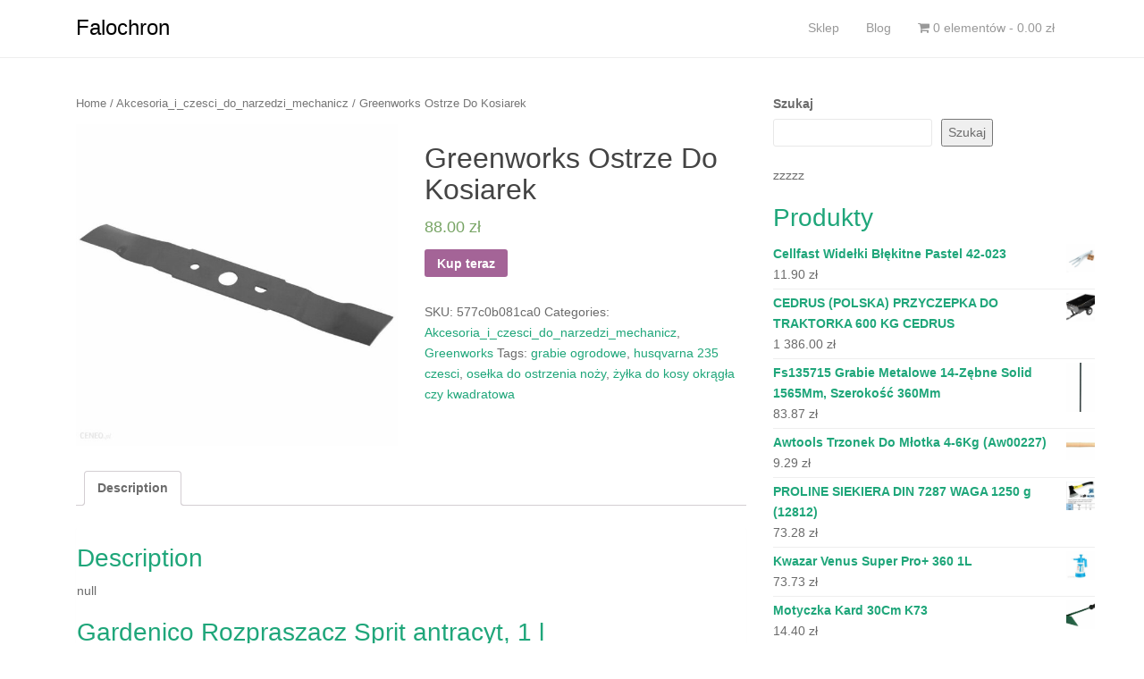

--- FILE ---
content_type: text/html; charset=UTF-8
request_url: http://falochron.org.pl/produkt/greenworks-ostrze-do-kosiarek/
body_size: 13454
content:
<!DOCTYPE html>
<html lang="pl-PL">
<head>
<meta charset="UTF-8">
<meta http-equiv="X-UA-Compatible" content="IE=edge">
<meta name="viewport" content="width=device-width, initial-scale=1">
<link rel="profile" href="http://gmpg.org/xfn/11">
<link rel="pingback" href="http://falochron.org.pl/xmlrpc.php">

<title>Greenworks Ostrze Do Kosiarek &#8211; Falochron</title>
<meta name='robots' content='max-image-preview:large' />
<link rel="alternate" type="application/rss+xml" title="Falochron &raquo; Kanał z wpisami" href="http://falochron.org.pl/feed/" />
<link rel="alternate" type="application/rss+xml" title="Falochron &raquo; Kanał z komentarzami" href="http://falochron.org.pl/comments/feed/" />
<link rel="alternate" type="application/rss+xml" title="Falochron &raquo; Greenworks Ostrze Do Kosiarek Kanał z komentarzami" href="http://falochron.org.pl/produkt/greenworks-ostrze-do-kosiarek/feed/" />
<link rel="alternate" title="oEmbed (JSON)" type="application/json+oembed" href="http://falochron.org.pl/wp-json/oembed/1.0/embed?url=http%3A%2F%2Ffalochron.org.pl%2Fprodukt%2Fgreenworks-ostrze-do-kosiarek%2F" />
<link rel="alternate" title="oEmbed (XML)" type="text/xml+oembed" href="http://falochron.org.pl/wp-json/oembed/1.0/embed?url=http%3A%2F%2Ffalochron.org.pl%2Fprodukt%2Fgreenworks-ostrze-do-kosiarek%2F&#038;format=xml" />
<style id='wp-img-auto-sizes-contain-inline-css' type='text/css'>
img:is([sizes=auto i],[sizes^="auto," i]){contain-intrinsic-size:3000px 1500px}
/*# sourceURL=wp-img-auto-sizes-contain-inline-css */
</style>
<style id='wp-emoji-styles-inline-css' type='text/css'>

	img.wp-smiley, img.emoji {
		display: inline !important;
		border: none !important;
		box-shadow: none !important;
		height: 1em !important;
		width: 1em !important;
		margin: 0 0.07em !important;
		vertical-align: -0.1em !important;
		background: none !important;
		padding: 0 !important;
	}
/*# sourceURL=wp-emoji-styles-inline-css */
</style>
<style id='wp-block-library-inline-css' type='text/css'>
:root{--wp-block-synced-color:#7a00df;--wp-block-synced-color--rgb:122,0,223;--wp-bound-block-color:var(--wp-block-synced-color);--wp-editor-canvas-background:#ddd;--wp-admin-theme-color:#007cba;--wp-admin-theme-color--rgb:0,124,186;--wp-admin-theme-color-darker-10:#006ba1;--wp-admin-theme-color-darker-10--rgb:0,107,160.5;--wp-admin-theme-color-darker-20:#005a87;--wp-admin-theme-color-darker-20--rgb:0,90,135;--wp-admin-border-width-focus:2px}@media (min-resolution:192dpi){:root{--wp-admin-border-width-focus:1.5px}}.wp-element-button{cursor:pointer}:root .has-very-light-gray-background-color{background-color:#eee}:root .has-very-dark-gray-background-color{background-color:#313131}:root .has-very-light-gray-color{color:#eee}:root .has-very-dark-gray-color{color:#313131}:root .has-vivid-green-cyan-to-vivid-cyan-blue-gradient-background{background:linear-gradient(135deg,#00d084,#0693e3)}:root .has-purple-crush-gradient-background{background:linear-gradient(135deg,#34e2e4,#4721fb 50%,#ab1dfe)}:root .has-hazy-dawn-gradient-background{background:linear-gradient(135deg,#faaca8,#dad0ec)}:root .has-subdued-olive-gradient-background{background:linear-gradient(135deg,#fafae1,#67a671)}:root .has-atomic-cream-gradient-background{background:linear-gradient(135deg,#fdd79a,#004a59)}:root .has-nightshade-gradient-background{background:linear-gradient(135deg,#330968,#31cdcf)}:root .has-midnight-gradient-background{background:linear-gradient(135deg,#020381,#2874fc)}:root{--wp--preset--font-size--normal:16px;--wp--preset--font-size--huge:42px}.has-regular-font-size{font-size:1em}.has-larger-font-size{font-size:2.625em}.has-normal-font-size{font-size:var(--wp--preset--font-size--normal)}.has-huge-font-size{font-size:var(--wp--preset--font-size--huge)}.has-text-align-center{text-align:center}.has-text-align-left{text-align:left}.has-text-align-right{text-align:right}.has-fit-text{white-space:nowrap!important}#end-resizable-editor-section{display:none}.aligncenter{clear:both}.items-justified-left{justify-content:flex-start}.items-justified-center{justify-content:center}.items-justified-right{justify-content:flex-end}.items-justified-space-between{justify-content:space-between}.screen-reader-text{border:0;clip-path:inset(50%);height:1px;margin:-1px;overflow:hidden;padding:0;position:absolute;width:1px;word-wrap:normal!important}.screen-reader-text:focus{background-color:#ddd;clip-path:none;color:#444;display:block;font-size:1em;height:auto;left:5px;line-height:normal;padding:15px 23px 14px;text-decoration:none;top:5px;width:auto;z-index:100000}html :where(.has-border-color){border-style:solid}html :where([style*=border-top-color]){border-top-style:solid}html :where([style*=border-right-color]){border-right-style:solid}html :where([style*=border-bottom-color]){border-bottom-style:solid}html :where([style*=border-left-color]){border-left-style:solid}html :where([style*=border-width]){border-style:solid}html :where([style*=border-top-width]){border-top-style:solid}html :where([style*=border-right-width]){border-right-style:solid}html :where([style*=border-bottom-width]){border-bottom-style:solid}html :where([style*=border-left-width]){border-left-style:solid}html :where(img[class*=wp-image-]){height:auto;max-width:100%}:where(figure){margin:0 0 1em}html :where(.is-position-sticky){--wp-admin--admin-bar--position-offset:var(--wp-admin--admin-bar--height,0px)}@media screen and (max-width:600px){html :where(.is-position-sticky){--wp-admin--admin-bar--position-offset:0px}}

/*# sourceURL=wp-block-library-inline-css */
</style><style id='wp-block-search-inline-css' type='text/css'>
.wp-block-search__button{margin-left:10px;word-break:normal}.wp-block-search__button.has-icon{line-height:0}.wp-block-search__button svg{height:1.25em;min-height:24px;min-width:24px;width:1.25em;fill:currentColor;vertical-align:text-bottom}:where(.wp-block-search__button){border:1px solid #ccc;padding:6px 10px}.wp-block-search__inside-wrapper{display:flex;flex:auto;flex-wrap:nowrap;max-width:100%}.wp-block-search__label{width:100%}.wp-block-search.wp-block-search__button-only .wp-block-search__button{box-sizing:border-box;display:flex;flex-shrink:0;justify-content:center;margin-left:0;max-width:100%}.wp-block-search.wp-block-search__button-only .wp-block-search__inside-wrapper{min-width:0!important;transition-property:width}.wp-block-search.wp-block-search__button-only .wp-block-search__input{flex-basis:100%;transition-duration:.3s}.wp-block-search.wp-block-search__button-only.wp-block-search__searchfield-hidden,.wp-block-search.wp-block-search__button-only.wp-block-search__searchfield-hidden .wp-block-search__inside-wrapper{overflow:hidden}.wp-block-search.wp-block-search__button-only.wp-block-search__searchfield-hidden .wp-block-search__input{border-left-width:0!important;border-right-width:0!important;flex-basis:0;flex-grow:0;margin:0;min-width:0!important;padding-left:0!important;padding-right:0!important;width:0!important}:where(.wp-block-search__input){appearance:none;border:1px solid #949494;flex-grow:1;font-family:inherit;font-size:inherit;font-style:inherit;font-weight:inherit;letter-spacing:inherit;line-height:inherit;margin-left:0;margin-right:0;min-width:3rem;padding:8px;text-decoration:unset!important;text-transform:inherit}:where(.wp-block-search__button-inside .wp-block-search__inside-wrapper){background-color:#fff;border:1px solid #949494;box-sizing:border-box;padding:4px}:where(.wp-block-search__button-inside .wp-block-search__inside-wrapper) .wp-block-search__input{border:none;border-radius:0;padding:0 4px}:where(.wp-block-search__button-inside .wp-block-search__inside-wrapper) .wp-block-search__input:focus{outline:none}:where(.wp-block-search__button-inside .wp-block-search__inside-wrapper) :where(.wp-block-search__button){padding:4px 8px}.wp-block-search.aligncenter .wp-block-search__inside-wrapper{margin:auto}.wp-block[data-align=right] .wp-block-search.wp-block-search__button-only .wp-block-search__inside-wrapper{float:right}
/*# sourceURL=http://falochron.org.pl/wp-includes/blocks/search/style.min.css */
</style>
<style id='wp-block-group-inline-css' type='text/css'>
.wp-block-group{box-sizing:border-box}:where(.wp-block-group.wp-block-group-is-layout-constrained){position:relative}
/*# sourceURL=http://falochron.org.pl/wp-includes/blocks/group/style.min.css */
</style>
<style id='wp-block-paragraph-inline-css' type='text/css'>
.is-small-text{font-size:.875em}.is-regular-text{font-size:1em}.is-large-text{font-size:2.25em}.is-larger-text{font-size:3em}.has-drop-cap:not(:focus):first-letter{float:left;font-size:8.4em;font-style:normal;font-weight:100;line-height:.68;margin:.05em .1em 0 0;text-transform:uppercase}body.rtl .has-drop-cap:not(:focus):first-letter{float:none;margin-left:.1em}p.has-drop-cap.has-background{overflow:hidden}:root :where(p.has-background){padding:1.25em 2.375em}:where(p.has-text-color:not(.has-link-color)) a{color:inherit}p.has-text-align-left[style*="writing-mode:vertical-lr"],p.has-text-align-right[style*="writing-mode:vertical-rl"]{rotate:180deg}
/*# sourceURL=http://falochron.org.pl/wp-includes/blocks/paragraph/style.min.css */
</style>
<style id='global-styles-inline-css' type='text/css'>
:root{--wp--preset--aspect-ratio--square: 1;--wp--preset--aspect-ratio--4-3: 4/3;--wp--preset--aspect-ratio--3-4: 3/4;--wp--preset--aspect-ratio--3-2: 3/2;--wp--preset--aspect-ratio--2-3: 2/3;--wp--preset--aspect-ratio--16-9: 16/9;--wp--preset--aspect-ratio--9-16: 9/16;--wp--preset--color--black: #000000;--wp--preset--color--cyan-bluish-gray: #abb8c3;--wp--preset--color--white: #ffffff;--wp--preset--color--pale-pink: #f78da7;--wp--preset--color--vivid-red: #cf2e2e;--wp--preset--color--luminous-vivid-orange: #ff6900;--wp--preset--color--luminous-vivid-amber: #fcb900;--wp--preset--color--light-green-cyan: #7bdcb5;--wp--preset--color--vivid-green-cyan: #00d084;--wp--preset--color--pale-cyan-blue: #8ed1fc;--wp--preset--color--vivid-cyan-blue: #0693e3;--wp--preset--color--vivid-purple: #9b51e0;--wp--preset--gradient--vivid-cyan-blue-to-vivid-purple: linear-gradient(135deg,rgb(6,147,227) 0%,rgb(155,81,224) 100%);--wp--preset--gradient--light-green-cyan-to-vivid-green-cyan: linear-gradient(135deg,rgb(122,220,180) 0%,rgb(0,208,130) 100%);--wp--preset--gradient--luminous-vivid-amber-to-luminous-vivid-orange: linear-gradient(135deg,rgb(252,185,0) 0%,rgb(255,105,0) 100%);--wp--preset--gradient--luminous-vivid-orange-to-vivid-red: linear-gradient(135deg,rgb(255,105,0) 0%,rgb(207,46,46) 100%);--wp--preset--gradient--very-light-gray-to-cyan-bluish-gray: linear-gradient(135deg,rgb(238,238,238) 0%,rgb(169,184,195) 100%);--wp--preset--gradient--cool-to-warm-spectrum: linear-gradient(135deg,rgb(74,234,220) 0%,rgb(151,120,209) 20%,rgb(207,42,186) 40%,rgb(238,44,130) 60%,rgb(251,105,98) 80%,rgb(254,248,76) 100%);--wp--preset--gradient--blush-light-purple: linear-gradient(135deg,rgb(255,206,236) 0%,rgb(152,150,240) 100%);--wp--preset--gradient--blush-bordeaux: linear-gradient(135deg,rgb(254,205,165) 0%,rgb(254,45,45) 50%,rgb(107,0,62) 100%);--wp--preset--gradient--luminous-dusk: linear-gradient(135deg,rgb(255,203,112) 0%,rgb(199,81,192) 50%,rgb(65,88,208) 100%);--wp--preset--gradient--pale-ocean: linear-gradient(135deg,rgb(255,245,203) 0%,rgb(182,227,212) 50%,rgb(51,167,181) 100%);--wp--preset--gradient--electric-grass: linear-gradient(135deg,rgb(202,248,128) 0%,rgb(113,206,126) 100%);--wp--preset--gradient--midnight: linear-gradient(135deg,rgb(2,3,129) 0%,rgb(40,116,252) 100%);--wp--preset--font-size--small: 13px;--wp--preset--font-size--medium: 20px;--wp--preset--font-size--large: 36px;--wp--preset--font-size--x-large: 42px;--wp--preset--spacing--20: 0.44rem;--wp--preset--spacing--30: 0.67rem;--wp--preset--spacing--40: 1rem;--wp--preset--spacing--50: 1.5rem;--wp--preset--spacing--60: 2.25rem;--wp--preset--spacing--70: 3.38rem;--wp--preset--spacing--80: 5.06rem;--wp--preset--shadow--natural: 6px 6px 9px rgba(0, 0, 0, 0.2);--wp--preset--shadow--deep: 12px 12px 50px rgba(0, 0, 0, 0.4);--wp--preset--shadow--sharp: 6px 6px 0px rgba(0, 0, 0, 0.2);--wp--preset--shadow--outlined: 6px 6px 0px -3px rgb(255, 255, 255), 6px 6px rgb(0, 0, 0);--wp--preset--shadow--crisp: 6px 6px 0px rgb(0, 0, 0);}:where(.is-layout-flex){gap: 0.5em;}:where(.is-layout-grid){gap: 0.5em;}body .is-layout-flex{display: flex;}.is-layout-flex{flex-wrap: wrap;align-items: center;}.is-layout-flex > :is(*, div){margin: 0;}body .is-layout-grid{display: grid;}.is-layout-grid > :is(*, div){margin: 0;}:where(.wp-block-columns.is-layout-flex){gap: 2em;}:where(.wp-block-columns.is-layout-grid){gap: 2em;}:where(.wp-block-post-template.is-layout-flex){gap: 1.25em;}:where(.wp-block-post-template.is-layout-grid){gap: 1.25em;}.has-black-color{color: var(--wp--preset--color--black) !important;}.has-cyan-bluish-gray-color{color: var(--wp--preset--color--cyan-bluish-gray) !important;}.has-white-color{color: var(--wp--preset--color--white) !important;}.has-pale-pink-color{color: var(--wp--preset--color--pale-pink) !important;}.has-vivid-red-color{color: var(--wp--preset--color--vivid-red) !important;}.has-luminous-vivid-orange-color{color: var(--wp--preset--color--luminous-vivid-orange) !important;}.has-luminous-vivid-amber-color{color: var(--wp--preset--color--luminous-vivid-amber) !important;}.has-light-green-cyan-color{color: var(--wp--preset--color--light-green-cyan) !important;}.has-vivid-green-cyan-color{color: var(--wp--preset--color--vivid-green-cyan) !important;}.has-pale-cyan-blue-color{color: var(--wp--preset--color--pale-cyan-blue) !important;}.has-vivid-cyan-blue-color{color: var(--wp--preset--color--vivid-cyan-blue) !important;}.has-vivid-purple-color{color: var(--wp--preset--color--vivid-purple) !important;}.has-black-background-color{background-color: var(--wp--preset--color--black) !important;}.has-cyan-bluish-gray-background-color{background-color: var(--wp--preset--color--cyan-bluish-gray) !important;}.has-white-background-color{background-color: var(--wp--preset--color--white) !important;}.has-pale-pink-background-color{background-color: var(--wp--preset--color--pale-pink) !important;}.has-vivid-red-background-color{background-color: var(--wp--preset--color--vivid-red) !important;}.has-luminous-vivid-orange-background-color{background-color: var(--wp--preset--color--luminous-vivid-orange) !important;}.has-luminous-vivid-amber-background-color{background-color: var(--wp--preset--color--luminous-vivid-amber) !important;}.has-light-green-cyan-background-color{background-color: var(--wp--preset--color--light-green-cyan) !important;}.has-vivid-green-cyan-background-color{background-color: var(--wp--preset--color--vivid-green-cyan) !important;}.has-pale-cyan-blue-background-color{background-color: var(--wp--preset--color--pale-cyan-blue) !important;}.has-vivid-cyan-blue-background-color{background-color: var(--wp--preset--color--vivid-cyan-blue) !important;}.has-vivid-purple-background-color{background-color: var(--wp--preset--color--vivid-purple) !important;}.has-black-border-color{border-color: var(--wp--preset--color--black) !important;}.has-cyan-bluish-gray-border-color{border-color: var(--wp--preset--color--cyan-bluish-gray) !important;}.has-white-border-color{border-color: var(--wp--preset--color--white) !important;}.has-pale-pink-border-color{border-color: var(--wp--preset--color--pale-pink) !important;}.has-vivid-red-border-color{border-color: var(--wp--preset--color--vivid-red) !important;}.has-luminous-vivid-orange-border-color{border-color: var(--wp--preset--color--luminous-vivid-orange) !important;}.has-luminous-vivid-amber-border-color{border-color: var(--wp--preset--color--luminous-vivid-amber) !important;}.has-light-green-cyan-border-color{border-color: var(--wp--preset--color--light-green-cyan) !important;}.has-vivid-green-cyan-border-color{border-color: var(--wp--preset--color--vivid-green-cyan) !important;}.has-pale-cyan-blue-border-color{border-color: var(--wp--preset--color--pale-cyan-blue) !important;}.has-vivid-cyan-blue-border-color{border-color: var(--wp--preset--color--vivid-cyan-blue) !important;}.has-vivid-purple-border-color{border-color: var(--wp--preset--color--vivid-purple) !important;}.has-vivid-cyan-blue-to-vivid-purple-gradient-background{background: var(--wp--preset--gradient--vivid-cyan-blue-to-vivid-purple) !important;}.has-light-green-cyan-to-vivid-green-cyan-gradient-background{background: var(--wp--preset--gradient--light-green-cyan-to-vivid-green-cyan) !important;}.has-luminous-vivid-amber-to-luminous-vivid-orange-gradient-background{background: var(--wp--preset--gradient--luminous-vivid-amber-to-luminous-vivid-orange) !important;}.has-luminous-vivid-orange-to-vivid-red-gradient-background{background: var(--wp--preset--gradient--luminous-vivid-orange-to-vivid-red) !important;}.has-very-light-gray-to-cyan-bluish-gray-gradient-background{background: var(--wp--preset--gradient--very-light-gray-to-cyan-bluish-gray) !important;}.has-cool-to-warm-spectrum-gradient-background{background: var(--wp--preset--gradient--cool-to-warm-spectrum) !important;}.has-blush-light-purple-gradient-background{background: var(--wp--preset--gradient--blush-light-purple) !important;}.has-blush-bordeaux-gradient-background{background: var(--wp--preset--gradient--blush-bordeaux) !important;}.has-luminous-dusk-gradient-background{background: var(--wp--preset--gradient--luminous-dusk) !important;}.has-pale-ocean-gradient-background{background: var(--wp--preset--gradient--pale-ocean) !important;}.has-electric-grass-gradient-background{background: var(--wp--preset--gradient--electric-grass) !important;}.has-midnight-gradient-background{background: var(--wp--preset--gradient--midnight) !important;}.has-small-font-size{font-size: var(--wp--preset--font-size--small) !important;}.has-medium-font-size{font-size: var(--wp--preset--font-size--medium) !important;}.has-large-font-size{font-size: var(--wp--preset--font-size--large) !important;}.has-x-large-font-size{font-size: var(--wp--preset--font-size--x-large) !important;}
/*# sourceURL=global-styles-inline-css */
</style>

<style id='classic-theme-styles-inline-css' type='text/css'>
/*! This file is auto-generated */
.wp-block-button__link{color:#fff;background-color:#32373c;border-radius:9999px;box-shadow:none;text-decoration:none;padding:calc(.667em + 2px) calc(1.333em + 2px);font-size:1.125em}.wp-block-file__button{background:#32373c;color:#fff;text-decoration:none}
/*# sourceURL=/wp-includes/css/classic-themes.min.css */
</style>
<link rel='stylesheet' id='woocommerce-layout-css' href='http://falochron.org.pl/wp-content/plugins/woocommerce/assets/css/woocommerce-layout.css?ver=5.9.1' type='text/css' media='all' />
<link rel='stylesheet' id='woocommerce-smallscreen-css' href='http://falochron.org.pl/wp-content/plugins/woocommerce/assets/css/woocommerce-smallscreen.css?ver=5.9.1' type='text/css' media='only screen and (max-width: 768px)' />
<link rel='stylesheet' id='woocommerce-general-css' href='http://falochron.org.pl/wp-content/plugins/woocommerce/assets/css/woocommerce.css?ver=5.9.1' type='text/css' media='all' />
<style id='woocommerce-inline-inline-css' type='text/css'>
.woocommerce form .form-row .required { visibility: visible; }
/*# sourceURL=woocommerce-inline-inline-css */
</style>
<link rel='stylesheet' id='dazzling-bootstrap-css' href='http://falochron.org.pl/wp-content/themes/dazzling/inc/css/bootstrap.min.css?ver=6.9' type='text/css' media='all' />
<link rel='stylesheet' id='dazzling-icons-css' href='http://falochron.org.pl/wp-content/themes/dazzling/inc/css/font-awesome.min.css?ver=6.9' type='text/css' media='all' />
<link rel='stylesheet' id='dazzling-style-css' href='http://falochron.org.pl/wp-content/themes/dazzling/style.css?ver=6.9' type='text/css' media='all' />
<script type="text/javascript" src="http://falochron.org.pl/wp-includes/js/jquery/jquery.min.js?ver=3.7.1" id="jquery-core-js"></script>
<script type="text/javascript" src="http://falochron.org.pl/wp-includes/js/jquery/jquery-migrate.min.js?ver=3.4.1" id="jquery-migrate-js"></script>
<script type="text/javascript" src="http://falochron.org.pl/wp-content/themes/dazzling/inc/js/bootstrap.min.js?ver=6.9" id="dazzling-bootstrapjs-js"></script>
<link rel="https://api.w.org/" href="http://falochron.org.pl/wp-json/" /><link rel="alternate" title="JSON" type="application/json" href="http://falochron.org.pl/wp-json/wp/v2/product/1060" /><link rel="EditURI" type="application/rsd+xml" title="RSD" href="http://falochron.org.pl/xmlrpc.php?rsd" />
<meta name="generator" content="WordPress 6.9" />
<meta name="generator" content="WooCommerce 5.9.1" />
<link rel="canonical" href="http://falochron.org.pl/produkt/greenworks-ostrze-do-kosiarek/" />
<link rel='shortlink' href='http://falochron.org.pl/?p=1060' />
<style type="text/css">.entry-content {font-family: Helvetica Neue,Helvetica,Arial,sans-serif; font-size:14px; font-weight: normal; color:#6B6B6B;}</style>	<noscript><style>.woocommerce-product-gallery{ opacity: 1 !important; }</style></noscript>
		<style type="text/css">
			.navbar > .container .navbar-brand {
			color: #000000;
		}
		</style>
	<!--[if lt IE 9]>
<script src="http://falochron.org.pl/wp-content/themes/dazzling/inc/js/html5shiv.min.js"></script>
<script src="http://falochron.org.pl/wp-content/themes/dazzling/inc/js/respond.min.js"></script>
<![endif]-->
		<style type="text/css" id="wp-custom-css">
			.woocommerce ul.products li.product a img {
    height: 230px;
    object-fit: contain;
}

.woocommerce ul.products li.product .woocommerce-loop-product__title {
    height: 90px;
    overflow: hidden;
}		</style>
		
</head>

<body class="wp-singular product-template-default single single-product postid-1060 wp-theme-dazzling theme-dazzling woocommerce woocommerce-page woocommerce-no-js">
<div id="page" class="hfeed site">

	<nav class="navbar navbar-default" role="navigation">
		<div class="container">
			<div class="navbar-header">
			  <button type="button" class="navbar-toggle" data-toggle="collapse" data-target="#navbar">
			    <span class="sr-only">Toggle navigation</span>
			    <span class="icon-bar"></span>
			    <span class="icon-bar"></span>
			    <span class="icon-bar"></span>
			  </button>

				<div id="logo">

					<span class="site-title">
						
						
							<a class="navbar-brand" href="http://falochron.org.pl/" title="Falochron" rel="home">Falochron</a>

						
					</span><!-- end of .site-name -->

				</div><!-- end of #logo -->

				
					
										
			</div>
				<div id="navbar" class="collapse navbar-collapse navbar-ex1-collapse"><ul id="menu-glowne" class="nav navbar-nav"><li id="menu-item-259" class="menu-item menu-item-type-post_type menu-item-object-page menu-item-home current_page_parent menu-item-259"><a title="Sklep" href="http://falochron.org.pl/">Sklep</a></li>
<li id="menu-item-260" class="menu-item menu-item-type-post_type menu-item-object-page menu-item-260"><a title="Blog" href="http://falochron.org.pl/blog/">Blog</a></li>
<li class="menu-item"><a class="woo-menu-cart" href="http://falochron.org.pl/" title="Rozpocznij zakupy"><i class="fa fa-shopping-cart"></i> 0 elementów - <span class="woocommerce-Price-amount amount"><bdi>0.00&nbsp;<span class="woocommerce-Price-currencySymbol">&#122;&#322;</span></bdi></span></a></li></ul></div>		</div>
	</nav><!-- .site-navigation -->

        <div class="top-section">
				        </div>
        <div id="content" class="site-content container">

            <div class="container main-content-area">                <div class="row ">

	<div id="primary" class="content-area col-sm-12 col-md-8 "><main id="main" class="site-main" role="main"><nav class="woocommerce-breadcrumb"><a href="http://falochron.org.pl">Home</a>&nbsp;&#47;&nbsp;<a href="http://falochron.org.pl/kategoria-produktu/akcesoria_i_czesci_do_narzedzi_mechanicz/">Akcesoria_i_czesci_do_narzedzi_mechanicz</a>&nbsp;&#47;&nbsp;Greenworks Ostrze Do Kosiarek</nav>
					
			<div class="woocommerce-notices-wrapper"></div><div id="product-1060" class="product type-product post-1060 status-publish first instock product_cat-akcesoria_i_czesci_do_narzedzi_mechanicz product_cat-greenworks product_tag-grabie-ogrodowe product_tag-husqvarna-235-czesci product_tag-oselka-do-ostrzenia-nozy product_tag-zylka-do-kosy-okragla-czy-kwadratowa has-post-thumbnail product-type-external">

	<div class="woocommerce-product-gallery woocommerce-product-gallery--with-images woocommerce-product-gallery--columns-4 images" data-columns="4" style="opacity: 0; transition: opacity .25s ease-in-out;">
	<figure class="woocommerce-product-gallery__wrapper">
		<div data-thumb="http://falochron.org.pl/wp-content/uploads/2021/11/i-greenworks-ostrze-do-kosiarek-100x100.jpg" data-thumb-alt="" class="woocommerce-product-gallery__image"><a href="http://falochron.org.pl/wp-content/uploads/2021/11/i-greenworks-ostrze-do-kosiarek.jpg"><img width="600" height="600" src="http://falochron.org.pl/wp-content/uploads/2021/11/i-greenworks-ostrze-do-kosiarek-600x600.jpg" class="wp-post-image" alt="" title="i-greenworks-ostrze-do-kosiarek" data-caption="" data-src="http://falochron.org.pl/wp-content/uploads/2021/11/i-greenworks-ostrze-do-kosiarek.jpg" data-large_image="http://falochron.org.pl/wp-content/uploads/2021/11/i-greenworks-ostrze-do-kosiarek.jpg" data-large_image_width="1024" data-large_image_height="1024" decoding="async" fetchpriority="high" srcset="http://falochron.org.pl/wp-content/uploads/2021/11/i-greenworks-ostrze-do-kosiarek-600x600.jpg 600w, http://falochron.org.pl/wp-content/uploads/2021/11/i-greenworks-ostrze-do-kosiarek-300x300.jpg 300w, http://falochron.org.pl/wp-content/uploads/2021/11/i-greenworks-ostrze-do-kosiarek.jpg 1024w, http://falochron.org.pl/wp-content/uploads/2021/11/i-greenworks-ostrze-do-kosiarek-150x150.jpg 150w, http://falochron.org.pl/wp-content/uploads/2021/11/i-greenworks-ostrze-do-kosiarek-768x768.jpg 768w, http://falochron.org.pl/wp-content/uploads/2021/11/i-greenworks-ostrze-do-kosiarek-60x60.jpg 60w, http://falochron.org.pl/wp-content/uploads/2021/11/i-greenworks-ostrze-do-kosiarek-100x100.jpg 100w" sizes="(max-width: 600px) 100vw, 600px" /></a></div>	</figure>
</div>

	<div class="summary entry-summary">
		<h1 class="product_title entry-title">Greenworks Ostrze Do Kosiarek</h1><p class="price"><span class="woocommerce-Price-amount amount"><bdi>88.00&nbsp;<span class="woocommerce-Price-currencySymbol">&#122;&#322;</span></bdi></span></p>

<form class="cart" action="http://falochron.org.pl/522" method="get">
	
	<button type="submit" class="single_add_to_cart_button button alt">Kup teraz</button>

	
	</form>

<div class="product_meta">

	
	
		<span class="sku_wrapper">SKU: <span class="sku">577c0b081ca0</span></span>

	
	<span class="posted_in">Categories: <a href="http://falochron.org.pl/kategoria-produktu/akcesoria_i_czesci_do_narzedzi_mechanicz/" rel="tag">Akcesoria_i_czesci_do_narzedzi_mechanicz</a>, <a href="http://falochron.org.pl/kategoria-produktu/greenworks/" rel="tag">Greenworks</a></span>
	<span class="tagged_as">Tags: <a href="http://falochron.org.pl/tag-produktu/grabie-ogrodowe/" rel="tag">grabie ogrodowe</a>, <a href="http://falochron.org.pl/tag-produktu/husqvarna-235-czesci/" rel="tag">husqvarna 235 czesci</a>, <a href="http://falochron.org.pl/tag-produktu/oselka-do-ostrzenia-nozy/" rel="tag">osełka do ostrzenia noży</a>, <a href="http://falochron.org.pl/tag-produktu/zylka-do-kosy-okragla-czy-kwadratowa/" rel="tag">żyłka do kosy okrągła czy kwadratowa</a></span>
	
</div>
	</div>

	
	<div class="woocommerce-tabs wc-tabs-wrapper">
		<ul class="tabs wc-tabs" role="tablist">
							<li class="description_tab" id="tab-title-description" role="tab" aria-controls="tab-description">
					<a href="#tab-description">
						Description					</a>
				</li>
					</ul>
					<div class="woocommerce-Tabs-panel woocommerce-Tabs-panel--description panel entry-content wc-tab" id="tab-description" role="tabpanel" aria-labelledby="tab-title-description">
				
	<h2>Description</h2>

<p>null</p>
<h2>Gardenico Rozpraszacz Sprit antracyt, 1 l</h2>
<p>dąb panele, farby na zewnątrz, blachy na dachy, lustra prostokątne, clematis odmiany wielkokwiatowe, włącznik do lampki, panele podłogowe kraków, podłogi gresowe, panele podłogowe, jak zabić szczura, zraszacz bijakowy, zlew dwukomorowy czarny, drzwiczki do mebli, ostrza trapezowe, kątownik, sklepy budowlane wrocław, listwy wykończeniowe do blatu kuchennego, rura 500mm, daszek szklany nad drzwi, grzejnik łazienkowy, klodka</p>
<p>yyyyy</p>
			</div>
		
			</div>


	<section class="related products">

					<h2>Related products</h2>
				
		<ul class="products columns-4">

			
					<li class="product type-product post-119 status-publish first instock product_cat-akcesoria_i_czesci_do_narzedzi_mechanicz product_cat-hecht product_tag-fendt-211 product_tag-husqvarna-357 product_tag-partner-colibri-ii-s-czesci product_tag-zabawki-siku-1-32 has-post-thumbnail product-type-external">
	<a href="http://falochron.org.pl/produkt/hecht-plug-dwustronny-do-7100-007125-7125/" class="woocommerce-LoopProduct-link woocommerce-loop-product__link"><img width="300" height="300" src="http://falochron.org.pl/wp-content/uploads/2021/11/i-hecht-plug-dwustronny-do-7100-007125-7125-300x300.jpg" class="attachment-woocommerce_thumbnail size-woocommerce_thumbnail" alt="" decoding="async" srcset="http://falochron.org.pl/wp-content/uploads/2021/11/i-hecht-plug-dwustronny-do-7100-007125-7125-300x300.jpg 300w, http://falochron.org.pl/wp-content/uploads/2021/11/i-hecht-plug-dwustronny-do-7100-007125-7125-100x100.jpg 100w, http://falochron.org.pl/wp-content/uploads/2021/11/i-hecht-plug-dwustronny-do-7100-007125-7125-600x600.jpg 600w, http://falochron.org.pl/wp-content/uploads/2021/11/i-hecht-plug-dwustronny-do-7100-007125-7125-150x150.jpg 150w, http://falochron.org.pl/wp-content/uploads/2021/11/i-hecht-plug-dwustronny-do-7100-007125-7125-768x768.jpg 768w, http://falochron.org.pl/wp-content/uploads/2021/11/i-hecht-plug-dwustronny-do-7100-007125-7125-60x60.jpg 60w, http://falochron.org.pl/wp-content/uploads/2021/11/i-hecht-plug-dwustronny-do-7100-007125-7125.jpg 1000w" sizes="(max-width: 300px) 100vw, 300px" /><h2 class="woocommerce-loop-product__title">Hecht Pług Dwustronny Do 7100 007125 (7125)</h2>
	<span class="price"><span class="woocommerce-Price-amount amount"><bdi>549.00&nbsp;<span class="woocommerce-Price-currencySymbol">&#122;&#322;</span></bdi></span></span>
</a><a href="http://falochron.org.pl/53" data-quantity="1" class="btn btn-default product_type_external" data-product_id="119" data-product_sku="fb2140fea809" aria-label="Kup teraz" rel="nofollow">Kup teraz</a></li>

			
					<li class="product type-product post-233 status-publish instock product_cat-akcesoria_i_czesci_do_narzedzi_mechanicz product_cat-mtd product_tag-drabina-drewniana-cena product_tag-noz-do-kosiarki-briggsstratton-45-cm product_tag-ostrze-do-kosiarki product_tag-rekawiczki-gdzie-kupic product_tag-valtra-traktor has-post-thumbnail product-type-external">
	<a href="http://falochron.org.pl/produkt/mtd-poland-przyczepa-190-653a000-mtd/" class="woocommerce-LoopProduct-link woocommerce-loop-product__link"><img width="300" height="300" src="http://falochron.org.pl/wp-content/uploads/2021/11/i-mtd-poland-przyczepa-190-653a000-mtd-300x300.jpg" class="attachment-woocommerce_thumbnail size-woocommerce_thumbnail" alt="" decoding="async" srcset="http://falochron.org.pl/wp-content/uploads/2021/11/i-mtd-poland-przyczepa-190-653a000-mtd-300x300.jpg 300w, http://falochron.org.pl/wp-content/uploads/2021/11/i-mtd-poland-przyczepa-190-653a000-mtd-100x100.jpg 100w, http://falochron.org.pl/wp-content/uploads/2021/11/i-mtd-poland-przyczepa-190-653a000-mtd-150x150.jpg 150w, http://falochron.org.pl/wp-content/uploads/2021/11/i-mtd-poland-przyczepa-190-653a000-mtd-60x60.jpg 60w, http://falochron.org.pl/wp-content/uploads/2021/11/i-mtd-poland-przyczepa-190-653a000-mtd.jpg 360w" sizes="(max-width: 300px) 100vw, 300px" /><h2 class="woocommerce-loop-product__title">Mtd Poland Przyczepa 190-653A000 Mtd</h2>
	<span class="price"><span class="woocommerce-Price-amount amount"><bdi>1 439.00&nbsp;<span class="woocommerce-Price-currencySymbol">&#122;&#322;</span></bdi></span></span>
</a><a href="http://falochron.org.pl/110" data-quantity="1" class="btn btn-default product_type_external" data-product_id="233" data-product_sku="befde3bc7eb6" aria-label="Kup teraz" rel="nofollow">Kup teraz</a></li>

			
					<li class="product type-product post-33 status-publish instock product_cat-akcesoria_i_czesci_do_narzedzi_mechanicz product_cat-stihl product_tag-drabina-drewniana-przystawna product_tag-flymo product_tag-husqvarna-359 product_tag-kirowiec-k700 product_tag-wiatrowka-meska has-post-thumbnail product-type-external">
	<a href="http://falochron.org.pl/produkt/anza-pedzel-precyzyjny-platinum-20-mm/" class="woocommerce-LoopProduct-link woocommerce-loop-product__link"><img width="300" height="300" src="http://falochron.org.pl/wp-content/uploads/2021/11/i-anza-pedzel-precyzyjny-platinum-20-mm-300x300.jpg" class="attachment-woocommerce_thumbnail size-woocommerce_thumbnail" alt="" decoding="async" loading="lazy" srcset="http://falochron.org.pl/wp-content/uploads/2021/11/i-anza-pedzel-precyzyjny-platinum-20-mm-300x300.jpg 300w, http://falochron.org.pl/wp-content/uploads/2021/11/i-anza-pedzel-precyzyjny-platinum-20-mm-100x100.jpg 100w, http://falochron.org.pl/wp-content/uploads/2021/11/i-anza-pedzel-precyzyjny-platinum-20-mm-150x150.jpg 150w, http://falochron.org.pl/wp-content/uploads/2021/11/i-anza-pedzel-precyzyjny-platinum-20-mm-60x60.jpg 60w" sizes="auto, (max-width: 300px) 100vw, 300px" /><h2 class="woocommerce-loop-product__title">ANZA PĘDZEL PRECYZYJNY PLATINUM 20 mm</h2>
	<span class="price"><span class="woocommerce-Price-amount amount"><bdi>31.00&nbsp;<span class="woocommerce-Price-currencySymbol">&#122;&#322;</span></bdi></span></span>
</a><a href="http://falochron.org.pl/10" data-quantity="1" class="btn btn-default product_type_external" data-product_id="33" data-product_sku="217548afe58e" aria-label="Kup teraz" rel="nofollow">Kup teraz</a></li>

			
					<li class="product type-product post-215 status-publish last instock product_cat-akcesoria_i_czesci_do_narzedzi_mechanicz product_cat-nevada product_tag-grabie-do-trawy product_tag-przekladnie-katowe product_tag-sekator-ogrodnika product_tag-traktory-valtra product_tag-zaczep-do-przyczepy has-post-thumbnail product-type-external">
	<a href="http://falochron.org.pl/produkt/nevada-filtr-oleju-briggs-stratton-seria-800e-850e/" class="woocommerce-LoopProduct-link woocommerce-loop-product__link"><img width="300" height="300" src="http://falochron.org.pl/wp-content/uploads/2021/11/i-nevada-filtr-oleju-briggs-stratton-seria-800e-850e-300x300.jpg" class="attachment-woocommerce_thumbnail size-woocommerce_thumbnail" alt="" decoding="async" loading="lazy" srcset="http://falochron.org.pl/wp-content/uploads/2021/11/i-nevada-filtr-oleju-briggs-stratton-seria-800e-850e-300x300.jpg 300w, http://falochron.org.pl/wp-content/uploads/2021/11/i-nevada-filtr-oleju-briggs-stratton-seria-800e-850e-100x100.jpg 100w, http://falochron.org.pl/wp-content/uploads/2021/11/i-nevada-filtr-oleju-briggs-stratton-seria-800e-850e-600x600.jpg 600w, http://falochron.org.pl/wp-content/uploads/2021/11/i-nevada-filtr-oleju-briggs-stratton-seria-800e-850e-150x150.jpg 150w, http://falochron.org.pl/wp-content/uploads/2021/11/i-nevada-filtr-oleju-briggs-stratton-seria-800e-850e-768x768.jpg 768w, http://falochron.org.pl/wp-content/uploads/2021/11/i-nevada-filtr-oleju-briggs-stratton-seria-800e-850e-60x60.jpg 60w, http://falochron.org.pl/wp-content/uploads/2021/11/i-nevada-filtr-oleju-briggs-stratton-seria-800e-850e.jpg 800w" sizes="auto, (max-width: 300px) 100vw, 300px" /><h2 class="woocommerce-loop-product__title">NEVADA FILTR OLEJU BRIGGS &amp; STRATTON SERIA 800E/ 850E</h2>
	<span class="price"><span class="woocommerce-Price-amount amount"><bdi>24.60&nbsp;<span class="woocommerce-Price-currencySymbol">&#122;&#322;</span></bdi></span></span>
</a><a href="http://falochron.org.pl/101" data-quantity="1" class="btn btn-default product_type_external" data-product_id="215" data-product_sku="3b4b51a12a2b" aria-label="Kup teraz" rel="nofollow">Kup teraz</a></li>

			
		</ul>

	</section>
	</div>


		
	</main></div>
		<div id="secondary" class="widget-area col-sm-12 col-md-4" role="complementary">
				<aside id="block-2" class="widget widget_block widget_search"><form role="search" method="get" action="http://falochron.org.pl/" class="wp-block-search__button-outside wp-block-search__text-button wp-block-search"    ><label class="wp-block-search__label" for="wp-block-search__input-1" >Szukaj</label><div class="wp-block-search__inside-wrapper" ><input class="wp-block-search__input" id="wp-block-search__input-1" placeholder="" value="" type="search" name="s" required /><button aria-label="Szukaj" class="wp-block-search__button wp-element-button" type="submit" >Szukaj</button></div></form></aside><aside id="block-3" class="widget widget_block">
<div class="wp-block-group"><div class="wp-block-group__inner-container is-layout-flow wp-block-group-is-layout-flow">
<p>zzzzz</p>
</div></div>
</aside><aside id="block-4" class="widget widget_block">
<div class="wp-block-group"><div class="wp-block-group__inner-container is-layout-flow wp-block-group-is-layout-flow"><div class="widget woocommerce widget_products"><h2 class="widgettitle">Produkty</h2><ul class="product_list_widget"><li>
	
	<a href="http://falochron.org.pl/produkt/cellfast-widelki-blekitne-pastel-42-023/">
		<img loading="lazy" decoding="async" width="300" height="300" src="http://falochron.org.pl/wp-content/uploads/2021/11/i-cellfast-widelki-blekitne-pastel-42-023-300x300.jpg" class="attachment-woocommerce_thumbnail size-woocommerce_thumbnail" alt="" srcset="http://falochron.org.pl/wp-content/uploads/2021/11/i-cellfast-widelki-blekitne-pastel-42-023-300x300.jpg 300w, http://falochron.org.pl/wp-content/uploads/2021/11/i-cellfast-widelki-blekitne-pastel-42-023-1024x1024.jpg 1024w, http://falochron.org.pl/wp-content/uploads/2021/11/i-cellfast-widelki-blekitne-pastel-42-023-150x150.jpg 150w, http://falochron.org.pl/wp-content/uploads/2021/11/i-cellfast-widelki-blekitne-pastel-42-023-768x768.jpg 768w, http://falochron.org.pl/wp-content/uploads/2021/11/i-cellfast-widelki-blekitne-pastel-42-023-60x60.jpg 60w, http://falochron.org.pl/wp-content/uploads/2021/11/i-cellfast-widelki-blekitne-pastel-42-023-600x600.jpg 600w, http://falochron.org.pl/wp-content/uploads/2021/11/i-cellfast-widelki-blekitne-pastel-42-023-100x100.jpg 100w, http://falochron.org.pl/wp-content/uploads/2021/11/i-cellfast-widelki-blekitne-pastel-42-023.jpg 1500w" sizes="auto, (max-width: 300px) 100vw, 300px" />		<span class="product-title">Cellfast Widełki Błękitne Pastel 42-023</span>
	</a>

				
	<span class="woocommerce-Price-amount amount"><bdi>11.90&nbsp;<span class="woocommerce-Price-currencySymbol">&#122;&#322;</span></bdi></span>
	</li>
<li>
	
	<a href="http://falochron.org.pl/produkt/cedrus-polska-przyczepka-do-traktorka-600-kg-cedrus/">
		<img loading="lazy" decoding="async" width="300" height="300" src="http://falochron.org.pl/wp-content/uploads/2021/11/i-cedrus-polska-przyczepka-do-traktorka-600-kg-cedrus-300x300.jpg" class="attachment-woocommerce_thumbnail size-woocommerce_thumbnail" alt="" srcset="http://falochron.org.pl/wp-content/uploads/2021/11/i-cedrus-polska-przyczepka-do-traktorka-600-kg-cedrus-300x300.jpg 300w, http://falochron.org.pl/wp-content/uploads/2021/11/i-cedrus-polska-przyczepka-do-traktorka-600-kg-cedrus-150x150.jpg 150w, http://falochron.org.pl/wp-content/uploads/2021/11/i-cedrus-polska-przyczepka-do-traktorka-600-kg-cedrus-60x60.jpg 60w, http://falochron.org.pl/wp-content/uploads/2021/11/i-cedrus-polska-przyczepka-do-traktorka-600-kg-cedrus-100x100.jpg 100w" sizes="auto, (max-width: 300px) 100vw, 300px" />		<span class="product-title">CEDRUS (POLSKA) PRZYCZEPKA DO TRAKTORKA 600 KG CEDRUS</span>
	</a>

				
	<span class="woocommerce-Price-amount amount"><bdi>1 386.00&nbsp;<span class="woocommerce-Price-currencySymbol">&#122;&#322;</span></bdi></span>
	</li>
<li>
	
	<a href="http://falochron.org.pl/produkt/fs135715-grabie-metalowe-14-zebne-solid-1565mm-szerokosc-360mm/">
		<img loading="lazy" decoding="async" width="174" height="300" src="http://falochron.org.pl/wp-content/uploads/2021/11/i-fs135715-grabie-metalowe-14-zebne-solid-1565mm-szerokosc-360mm-174x300.jpg" class="attachment-woocommerce_thumbnail size-woocommerce_thumbnail" alt="" />		<span class="product-title">Fs135715 Grabie Metalowe 14-Zębne Solid 1565Mm, Szerokość 360Mm</span>
	</a>

				
	<span class="woocommerce-Price-amount amount"><bdi>83.87&nbsp;<span class="woocommerce-Price-currencySymbol">&#122;&#322;</span></bdi></span>
	</li>
<li>
	
	<a href="http://falochron.org.pl/produkt/awtools-trzonek-do-mlotka-4-6kg-aw00227/">
		<img loading="lazy" decoding="async" width="300" height="291" src="http://falochron.org.pl/wp-content/uploads/2021/11/i-awtools-trzonek-do-mlotka-4-6kg-aw00227-300x291.jpg" class="attachment-woocommerce_thumbnail size-woocommerce_thumbnail" alt="" />		<span class="product-title">Awtools Trzonek Do Młotka 4-6Kg (Aw00227)</span>
	</a>

				
	<span class="woocommerce-Price-amount amount"><bdi>9.29&nbsp;<span class="woocommerce-Price-currencySymbol">&#122;&#322;</span></bdi></span>
	</li>
<li>
	
	<a href="http://falochron.org.pl/produkt/proline-siekiera-din-7287-waga-1250-g-12812/">
		<img loading="lazy" decoding="async" width="300" height="300" src="http://falochron.org.pl/wp-content/uploads/2021/11/i-proline-siekiera-din-7287-waga-1250-g-12812-300x300.jpg" class="attachment-woocommerce_thumbnail size-woocommerce_thumbnail" alt="" srcset="http://falochron.org.pl/wp-content/uploads/2021/11/i-proline-siekiera-din-7287-waga-1250-g-12812-300x300.jpg 300w, http://falochron.org.pl/wp-content/uploads/2021/11/i-proline-siekiera-din-7287-waga-1250-g-12812-150x150.jpg 150w, http://falochron.org.pl/wp-content/uploads/2021/11/i-proline-siekiera-din-7287-waga-1250-g-12812-60x60.jpg 60w, http://falochron.org.pl/wp-content/uploads/2021/11/i-proline-siekiera-din-7287-waga-1250-g-12812-100x100.jpg 100w" sizes="auto, (max-width: 300px) 100vw, 300px" />		<span class="product-title">PROLINE SIEKIERA DIN 7287 WAGA 1250 g (12812)</span>
	</a>

				
	<span class="woocommerce-Price-amount amount"><bdi>73.28&nbsp;<span class="woocommerce-Price-currencySymbol">&#122;&#322;</span></bdi></span>
	</li>
<li>
	
	<a href="http://falochron.org.pl/produkt/kwazar-venus-super-pro-360-1l/">
		<img loading="lazy" decoding="async" width="300" height="300" src="http://falochron.org.pl/wp-content/uploads/2021/11/i-kwazar-venus-super-pro-360-1l-300x300.jpg" class="attachment-woocommerce_thumbnail size-woocommerce_thumbnail" alt="" srcset="http://falochron.org.pl/wp-content/uploads/2021/11/i-kwazar-venus-super-pro-360-1l-300x300.jpg 300w, http://falochron.org.pl/wp-content/uploads/2021/11/i-kwazar-venus-super-pro-360-1l-150x150.jpg 150w, http://falochron.org.pl/wp-content/uploads/2021/11/i-kwazar-venus-super-pro-360-1l-60x60.jpg 60w, http://falochron.org.pl/wp-content/uploads/2021/11/i-kwazar-venus-super-pro-360-1l-100x100.jpg 100w, http://falochron.org.pl/wp-content/uploads/2021/11/i-kwazar-venus-super-pro-360-1l.jpg 318w" sizes="auto, (max-width: 300px) 100vw, 300px" />		<span class="product-title">Kwazar Venus Super Pro+ 360 1L</span>
	</a>

				
	<span class="woocommerce-Price-amount amount"><bdi>73.73&nbsp;<span class="woocommerce-Price-currencySymbol">&#122;&#322;</span></bdi></span>
	</li>
<li>
	
	<a href="http://falochron.org.pl/produkt/motyczka-kard-30cm-k73/">
		<img loading="lazy" decoding="async" width="300" height="300" src="http://falochron.org.pl/wp-content/uploads/2021/11/i-motyczka-kard-30cm-k73-300x300.jpg" class="attachment-woocommerce_thumbnail size-woocommerce_thumbnail" alt="" srcset="http://falochron.org.pl/wp-content/uploads/2021/11/i-motyczka-kard-30cm-k73-300x300.jpg 300w, http://falochron.org.pl/wp-content/uploads/2021/11/i-motyczka-kard-30cm-k73-150x150.jpg 150w, http://falochron.org.pl/wp-content/uploads/2021/11/i-motyczka-kard-30cm-k73-60x60.jpg 60w, http://falochron.org.pl/wp-content/uploads/2021/11/i-motyczka-kard-30cm-k73-100x100.jpg 100w" sizes="auto, (max-width: 300px) 100vw, 300px" />		<span class="product-title">Motyczka Kard 30Cm K73</span>
	</a>

				
	<span class="woocommerce-Price-amount amount"><bdi>14.40&nbsp;<span class="woocommerce-Price-currencySymbol">&#122;&#322;</span></bdi></span>
	</li>
<li>
	
	<a href="http://falochron.org.pl/produkt/bosch-universalvac-18-06033b9102/">
		<img loading="lazy" decoding="async" width="300" height="300" src="http://falochron.org.pl/wp-content/uploads/2021/11/i-bosch-universalvac-18-06033b9102-300x300.jpg" class="attachment-woocommerce_thumbnail size-woocommerce_thumbnail" alt="" srcset="http://falochron.org.pl/wp-content/uploads/2021/11/i-bosch-universalvac-18-06033b9102-300x300.jpg 300w, http://falochron.org.pl/wp-content/uploads/2021/11/i-bosch-universalvac-18-06033b9102-150x150.jpg 150w, http://falochron.org.pl/wp-content/uploads/2021/11/i-bosch-universalvac-18-06033b9102-60x60.jpg 60w, http://falochron.org.pl/wp-content/uploads/2021/11/i-bosch-universalvac-18-06033b9102-100x100.jpg 100w" sizes="auto, (max-width: 300px) 100vw, 300px" />		<span class="product-title">Bosch UniversalVac 18 06033B9102</span>
	</a>

				
	<span class="woocommerce-Price-amount amount"><bdi>368.57&nbsp;<span class="woocommerce-Price-currencySymbol">&#122;&#322;</span></bdi></span>
	</li>
<li>
	
	<a href="http://falochron.org.pl/produkt/klin-metal-do-siekiery-nr-5-10szt/">
		<img loading="lazy" decoding="async" width="300" height="300" src="http://falochron.org.pl/wp-content/uploads/2021/11/i-klin-metal-do-siekiery-nr-5-10szt-300x300.jpg" class="attachment-woocommerce_thumbnail size-woocommerce_thumbnail" alt="" srcset="http://falochron.org.pl/wp-content/uploads/2021/11/i-klin-metal-do-siekiery-nr-5-10szt-300x300.jpg 300w, http://falochron.org.pl/wp-content/uploads/2021/11/i-klin-metal-do-siekiery-nr-5-10szt-150x150.jpg 150w, http://falochron.org.pl/wp-content/uploads/2021/11/i-klin-metal-do-siekiery-nr-5-10szt-60x60.jpg 60w, http://falochron.org.pl/wp-content/uploads/2021/11/i-klin-metal-do-siekiery-nr-5-10szt-100x100.jpg 100w" sizes="auto, (max-width: 300px) 100vw, 300px" />		<span class="product-title">Klin Metal Do Siekiery Nr.5 /10Szt.</span>
	</a>

				
	<span class="woocommerce-Price-amount amount"><bdi>31.28&nbsp;<span class="woocommerce-Price-currencySymbol">&#122;&#322;</span></bdi></span>
	</li>
<li>
	
	<a href="http://falochron.org.pl/produkt/fiskars-saperka-solid-131417/">
		<img loading="lazy" decoding="async" width="300" height="300" src="http://falochron.org.pl/wp-content/uploads/2021/11/i-fiskars-saperka-solid-131417-300x300.jpg" class="attachment-woocommerce_thumbnail size-woocommerce_thumbnail" alt="" srcset="http://falochron.org.pl/wp-content/uploads/2021/11/i-fiskars-saperka-solid-131417-300x300.jpg 300w, http://falochron.org.pl/wp-content/uploads/2021/11/i-fiskars-saperka-solid-131417-150x150.jpg 150w, http://falochron.org.pl/wp-content/uploads/2021/11/i-fiskars-saperka-solid-131417-60x60.jpg 60w, http://falochron.org.pl/wp-content/uploads/2021/11/i-fiskars-saperka-solid-131417-100x100.jpg 100w" sizes="auto, (max-width: 300px) 100vw, 300px" />		<span class="product-title">Fiskars Saperka Solid 131417</span>
	</a>

				
	<span class="woocommerce-Price-amount amount"><bdi>77.00&nbsp;<span class="woocommerce-Price-currencySymbol">&#122;&#322;</span></bdi></span>
	</li>
<li>
	
	<a href="http://falochron.org.pl/produkt/hecht-9254/">
		<img loading="lazy" decoding="async" width="300" height="200" src="http://falochron.org.pl/wp-content/uploads/2021/11/i-hecht-9254.jpg" class="attachment-woocommerce_thumbnail size-woocommerce_thumbnail" alt="" />		<span class="product-title">Hecht 9254</span>
	</a>

				
	<span class="woocommerce-Price-amount amount"><bdi>589.00&nbsp;<span class="woocommerce-Price-currencySymbol">&#122;&#322;</span></bdi></span>
	</li>
<li>
	
	<a href="http://falochron.org.pl/produkt/krumpholz-szpadelek-azurowy-spork-kh1385/">
		<img loading="lazy" decoding="async" width="300" height="300" src="http://falochron.org.pl/wp-content/uploads/2021/11/i-krumpholz-szpadelek-azurowy-spork-kh1385-300x300.jpg" class="attachment-woocommerce_thumbnail size-woocommerce_thumbnail" alt="" srcset="http://falochron.org.pl/wp-content/uploads/2021/11/i-krumpholz-szpadelek-azurowy-spork-kh1385-300x300.jpg 300w, http://falochron.org.pl/wp-content/uploads/2021/11/i-krumpholz-szpadelek-azurowy-spork-kh1385-150x150.jpg 150w, http://falochron.org.pl/wp-content/uploads/2021/11/i-krumpholz-szpadelek-azurowy-spork-kh1385-60x60.jpg 60w, http://falochron.org.pl/wp-content/uploads/2021/11/i-krumpholz-szpadelek-azurowy-spork-kh1385-100x100.jpg 100w, http://falochron.org.pl/wp-content/uploads/2021/11/i-krumpholz-szpadelek-azurowy-spork-kh1385.jpg 500w" sizes="auto, (max-width: 300px) 100vw, 300px" />		<span class="product-title">Krumpholz Szpadelek Ażurowy Spork (KH1385)</span>
	</a>

				
	<span class="woocommerce-Price-amount amount"><bdi>149.00&nbsp;<span class="woocommerce-Price-currencySymbol">&#122;&#322;</span></bdi></span>
	</li>
<li>
	
	<a href="http://falochron.org.pl/produkt/sekator-ogrodowy-1-reczny-186cm-inox-bellota-upominkarnia/">
		<img loading="lazy" decoding="async" width="300" height="300" src="http://falochron.org.pl/wp-content/uploads/2021/11/i-sekator-ogrodowy-1-reczny-18-6cm-inox-bellota-upominkarnia-300x300.jpg" class="attachment-woocommerce_thumbnail size-woocommerce_thumbnail" alt="" srcset="http://falochron.org.pl/wp-content/uploads/2021/11/i-sekator-ogrodowy-1-reczny-18-6cm-inox-bellota-upominkarnia-300x300.jpg 300w, http://falochron.org.pl/wp-content/uploads/2021/11/i-sekator-ogrodowy-1-reczny-18-6cm-inox-bellota-upominkarnia-150x150.jpg 150w, http://falochron.org.pl/wp-content/uploads/2021/11/i-sekator-ogrodowy-1-reczny-18-6cm-inox-bellota-upominkarnia-768x768.jpg 768w, http://falochron.org.pl/wp-content/uploads/2021/11/i-sekator-ogrodowy-1-reczny-18-6cm-inox-bellota-upominkarnia-60x60.jpg 60w, http://falochron.org.pl/wp-content/uploads/2021/11/i-sekator-ogrodowy-1-reczny-18-6cm-inox-bellota-upominkarnia-600x600.jpg 600w, http://falochron.org.pl/wp-content/uploads/2021/11/i-sekator-ogrodowy-1-reczny-18-6cm-inox-bellota-upominkarnia-100x100.jpg 100w, http://falochron.org.pl/wp-content/uploads/2021/11/i-sekator-ogrodowy-1-reczny-18-6cm-inox-bellota-upominkarnia.jpg 800w" sizes="auto, (max-width: 300px) 100vw, 300px" />		<span class="product-title">Sekator Ogrodowy 1-Ręczny 18,6Cm Inox. Bellota Upominkarnia</span>
	</a>

				
	<span class="woocommerce-Price-amount amount"><bdi>45.00&nbsp;<span class="woocommerce-Price-currencySymbol">&#122;&#322;</span></bdi></span>
	</li>
<li>
	
	<a href="http://falochron.org.pl/produkt/pubert-cesar-45p-cesar45p/">
		<img loading="lazy" decoding="async" width="300" height="300" src="http://falochron.org.pl/wp-content/uploads/2021/11/i-pubert-cesar-45p-cesar45p-300x300.jpg" class="attachment-woocommerce_thumbnail size-woocommerce_thumbnail" alt="" srcset="http://falochron.org.pl/wp-content/uploads/2021/11/i-pubert-cesar-45p-cesar45p-300x300.jpg 300w, http://falochron.org.pl/wp-content/uploads/2021/11/i-pubert-cesar-45p-cesar45p-150x150.jpg 150w, http://falochron.org.pl/wp-content/uploads/2021/11/i-pubert-cesar-45p-cesar45p-60x60.jpg 60w, http://falochron.org.pl/wp-content/uploads/2021/11/i-pubert-cesar-45p-cesar45p-100x100.jpg 100w" sizes="auto, (max-width: 300px) 100vw, 300px" />		<span class="product-title">Pubert Cesar 45P (Cesar45P)</span>
	</a>

				
	<span class="woocommerce-Price-amount amount"><bdi>2 090.00&nbsp;<span class="woocommerce-Price-currencySymbol">&#122;&#322;</span></bdi></span>
	</li>
<li>
	
	<a href="http://falochron.org.pl/produkt/floraland-sekator-ogrodowy/">
		<img loading="lazy" decoding="async" width="300" height="300" src="http://falochron.org.pl/wp-content/uploads/2021/11/i-floraland-sekator-ogrodowy-300x300.jpg" class="attachment-woocommerce_thumbnail size-woocommerce_thumbnail" alt="" srcset="http://falochron.org.pl/wp-content/uploads/2021/11/i-floraland-sekator-ogrodowy-300x300.jpg 300w, http://falochron.org.pl/wp-content/uploads/2021/11/i-floraland-sekator-ogrodowy-150x150.jpg 150w, http://falochron.org.pl/wp-content/uploads/2021/11/i-floraland-sekator-ogrodowy-60x60.jpg 60w, http://falochron.org.pl/wp-content/uploads/2021/11/i-floraland-sekator-ogrodowy-100x100.jpg 100w, http://falochron.org.pl/wp-content/uploads/2021/11/i-floraland-sekator-ogrodowy.jpg 360w" sizes="auto, (max-width: 300px) 100vw, 300px" />		<span class="product-title">Floraland Sekator Ogrodowy</span>
	</a>

				
	<span class="woocommerce-Price-amount amount"><bdi>13.70&nbsp;<span class="woocommerce-Price-currencySymbol">&#122;&#322;</span></bdi></span>
	</li>
<li>
	
	<a href="http://falochron.org.pl/produkt/opryskiwacz-ogrodniczy-plecakowy-aqua-spray-16l-bradas-as1600/">
		<img loading="lazy" decoding="async" width="300" height="300" src="http://falochron.org.pl/wp-content/uploads/2021/11/i-opryskiwacz-ogrodniczy-plecakowy-aqua-spray-16l-bradas-as1600-300x300.jpg" class="attachment-woocommerce_thumbnail size-woocommerce_thumbnail" alt="" srcset="http://falochron.org.pl/wp-content/uploads/2021/11/i-opryskiwacz-ogrodniczy-plecakowy-aqua-spray-16l-bradas-as1600-300x300.jpg 300w, http://falochron.org.pl/wp-content/uploads/2021/11/i-opryskiwacz-ogrodniczy-plecakowy-aqua-spray-16l-bradas-as1600-150x150.jpg 150w, http://falochron.org.pl/wp-content/uploads/2021/11/i-opryskiwacz-ogrodniczy-plecakowy-aqua-spray-16l-bradas-as1600-60x60.jpg 60w, http://falochron.org.pl/wp-content/uploads/2021/11/i-opryskiwacz-ogrodniczy-plecakowy-aqua-spray-16l-bradas-as1600-100x100.jpg 100w, http://falochron.org.pl/wp-content/uploads/2021/11/i-opryskiwacz-ogrodniczy-plecakowy-aqua-spray-16l-bradas-as1600.jpg 600w" sizes="auto, (max-width: 300px) 100vw, 300px" />		<span class="product-title">Opryskiwacz Ogrodniczy Plecakowy Aqua Spray 16L. Bradas As1600</span>
	</a>

				
	<span class="woocommerce-Price-amount amount"><bdi>173.65&nbsp;<span class="woocommerce-Price-currencySymbol">&#122;&#322;</span></bdi></span>
	</li>
<li>
	
	<a href="http://falochron.org.pl/produkt/fiskars-light-waskie-grabie-ogrodowe-1019607/">
		<img loading="lazy" decoding="async" width="300" height="300" src="http://falochron.org.pl/wp-content/uploads/2021/11/i-fiskars-light-waskie-grabie-ogrodowe-1019607-300x300.jpg" class="attachment-woocommerce_thumbnail size-woocommerce_thumbnail" alt="" srcset="http://falochron.org.pl/wp-content/uploads/2021/11/i-fiskars-light-waskie-grabie-ogrodowe-1019607-300x300.jpg 300w, http://falochron.org.pl/wp-content/uploads/2021/11/i-fiskars-light-waskie-grabie-ogrodowe-1019607-150x150.jpg 150w, http://falochron.org.pl/wp-content/uploads/2021/11/i-fiskars-light-waskie-grabie-ogrodowe-1019607-60x60.jpg 60w, http://falochron.org.pl/wp-content/uploads/2021/11/i-fiskars-light-waskie-grabie-ogrodowe-1019607-100x100.jpg 100w" sizes="auto, (max-width: 300px) 100vw, 300px" />		<span class="product-title">Fiskars Light Wąskie Grabie Ogrodowe (1019607)</span>
	</a>

				
	<span class="woocommerce-Price-amount amount"><bdi>80.16&nbsp;<span class="woocommerce-Price-currencySymbol">&#122;&#322;</span></bdi></span>
	</li>
<li>
	
	<a href="http://falochron.org.pl/produkt/kwazar-lopata-wgu-0910/">
		<img loading="lazy" decoding="async" width="300" height="300" src="http://falochron.org.pl/wp-content/uploads/2021/11/i-kwazar-lopata-wgu-0910-300x300.jpg" class="attachment-woocommerce_thumbnail size-woocommerce_thumbnail" alt="" srcset="http://falochron.org.pl/wp-content/uploads/2021/11/i-kwazar-lopata-wgu-0910-300x300.jpg 300w, http://falochron.org.pl/wp-content/uploads/2021/11/i-kwazar-lopata-wgu-0910-150x150.jpg 150w, http://falochron.org.pl/wp-content/uploads/2021/11/i-kwazar-lopata-wgu-0910-60x60.jpg 60w, http://falochron.org.pl/wp-content/uploads/2021/11/i-kwazar-lopata-wgu-0910-100x100.jpg 100w" sizes="auto, (max-width: 300px) 100vw, 300px" />		<span class="product-title">KWAZAR łopata WGU.0910</span>
	</a>

				
	<span class="woocommerce-Price-amount amount"><bdi>49.00&nbsp;<span class="woocommerce-Price-currencySymbol">&#122;&#322;</span></bdi></span>
	</li>
<li>
	
	<a href="http://falochron.org.pl/produkt/stihl-sg-51-12l-886661023127/">
		<img loading="lazy" decoding="async" width="300" height="300" src="http://falochron.org.pl/wp-content/uploads/2021/11/i-stihl-sg-51-12l-886661023127-300x300.jpg" class="attachment-woocommerce_thumbnail size-woocommerce_thumbnail" alt="" srcset="http://falochron.org.pl/wp-content/uploads/2021/11/i-stihl-sg-51-12l-886661023127-300x300.jpg 300w, http://falochron.org.pl/wp-content/uploads/2021/11/i-stihl-sg-51-12l-886661023127-150x150.jpg 150w, http://falochron.org.pl/wp-content/uploads/2021/11/i-stihl-sg-51-12l-886661023127-60x60.jpg 60w, http://falochron.org.pl/wp-content/uploads/2021/11/i-stihl-sg-51-12l-886661023127-100x100.jpg 100w" sizes="auto, (max-width: 300px) 100vw, 300px" />		<span class="product-title">Stihl SG 51 12l 886661023127</span>
	</a>

				
	<span class="woocommerce-Price-amount amount"><bdi>389.00&nbsp;<span class="woocommerce-Price-currencySymbol">&#122;&#322;</span></bdi></span>
	</li>
<li>
	
	<a href="http://falochron.org.pl/produkt/walbro-gaznik-do-pily-stihl-ms231-ms251-walbro4120/">
		<img loading="lazy" decoding="async" width="300" height="300" src="http://falochron.org.pl/wp-content/uploads/2021/11/i-walbro-gaznik-do-pily-stihl-ms231-ms251-walbro4120-300x300.jpg" class="attachment-woocommerce_thumbnail size-woocommerce_thumbnail" alt="" srcset="http://falochron.org.pl/wp-content/uploads/2021/11/i-walbro-gaznik-do-pily-stihl-ms231-ms251-walbro4120-300x300.jpg 300w, http://falochron.org.pl/wp-content/uploads/2021/11/i-walbro-gaznik-do-pily-stihl-ms231-ms251-walbro4120-150x150.jpg 150w, http://falochron.org.pl/wp-content/uploads/2021/11/i-walbro-gaznik-do-pily-stihl-ms231-ms251-walbro4120-60x60.jpg 60w, http://falochron.org.pl/wp-content/uploads/2021/11/i-walbro-gaznik-do-pily-stihl-ms231-ms251-walbro4120-100x100.jpg 100w" sizes="auto, (max-width: 300px) 100vw, 300px" />		<span class="product-title">Walbro Gaźnik Do Piły Stihl Ms231 Ms251 (walbro4120)</span>
	</a>

				
	<span class="woocommerce-Price-amount amount"><bdi>153.75&nbsp;<span class="woocommerce-Price-currencySymbol">&#122;&#322;</span></bdi></span>
	</li>
</ul></div></div></div>
</aside><aside id="block-5" class="widget widget_block">
<div class="wp-block-group"><div class="wp-block-group__inner-container is-layout-flow wp-block-group-is-layout-flow"></div></div>
</aside><aside id="block-6" class="widget widget_block">
<div class="wp-block-group"><div class="wp-block-group__inner-container is-layout-flow wp-block-group-is-layout-flow"></div></div>
</aside>	</div><!-- #secondary -->

                </div><!-- close .row -->
            </div><!-- close .container -->
        </div><!-- close .site-content -->

	<div id="footer-area">
		<div class="container footer-inner">
			
			</div>

		<footer id="colophon" class="site-footer" role="contentinfo">
			<div class="site-info container">
								<nav role="navigation" class="col-md-6">
									</nav>
				<div class="copyright col-md-6">
					dazzling					Motyw <a href="http://colorlib.com/wp/" target="_blank">Colorlib</a> Działa na <a href="http://wordpress.org/" target="_blank">WordPress</a>				</div>
			</div><!-- .site-info -->
			<button class="scroll-to-top"><i class="fa fa-angle-up"></i></button><!-- .scroll-to-top -->
		</footer><!-- #colophon -->
	</div>
</div><!-- #page -->

<script type="speculationrules">
{"prefetch":[{"source":"document","where":{"and":[{"href_matches":"/*"},{"not":{"href_matches":["/wp-*.php","/wp-admin/*","/wp-content/uploads/*","/wp-content/*","/wp-content/plugins/*","/wp-content/themes/dazzling/*","/*\\?(.+)"]}},{"not":{"selector_matches":"a[rel~=\"nofollow\"]"}},{"not":{"selector_matches":".no-prefetch, .no-prefetch a"}}]},"eagerness":"conservative"}]}
</script>
<script type="application/ld+json">{"@context":"https:\/\/schema.org\/","@graph":[{"@context":"https:\/\/schema.org\/","@type":"BreadcrumbList","itemListElement":[{"@type":"ListItem","position":1,"item":{"name":"Home","@id":"http:\/\/falochron.org.pl"}},{"@type":"ListItem","position":2,"item":{"name":"Akcesoria_i_czesci_do_narzedzi_mechanicz","@id":"http:\/\/falochron.org.pl\/kategoria-produktu\/akcesoria_i_czesci_do_narzedzi_mechanicz\/"}},{"@type":"ListItem","position":3,"item":{"name":"Greenworks Ostrze Do Kosiarek","@id":"http:\/\/falochron.org.pl\/produkt\/greenworks-ostrze-do-kosiarek\/"}}]},{"@context":"https:\/\/schema.org\/","@type":"Product","@id":"http:\/\/falochron.org.pl\/produkt\/greenworks-ostrze-do-kosiarek\/#product","name":"Greenworks Ostrze Do Kosiarek","url":"http:\/\/falochron.org.pl\/produkt\/greenworks-ostrze-do-kosiarek\/","description":"null\r\nGardenico Rozpraszacz Sprit antracyt, 1 l\r\nd\u0105b panele, farby na zewn\u0105trz, blachy na dachy, lustra prostok\u0105tne, clematis odmiany wielkokwiatowe, w\u0142\u0105cznik do lampki, panele pod\u0142ogowe krak\u00f3w, pod\u0142ogi gresowe, panele pod\u0142ogowe, jak zabi\u0107 szczura, zraszacz bijakowy, zlew dwukomorowy czarny, drzwiczki do mebli, ostrza trapezowe, k\u0105townik, sklepy budowlane wroc\u0142aw, listwy wyko\u0144czeniowe do blatu kuchennego, rura 500mm, daszek szklany nad drzwi, grzejnik \u0142azienkowy, klodka\r\n\r\nyyyyy","image":"http:\/\/falochron.org.pl\/wp-content\/uploads\/2021\/11\/i-greenworks-ostrze-do-kosiarek.jpg","sku":"577c0b081ca0","offers":[{"@type":"Offer","price":"88.00","priceValidUntil":"2026-12-31","priceSpecification":{"price":"88.00","priceCurrency":"PLN","valueAddedTaxIncluded":"false"},"priceCurrency":"PLN","availability":"http:\/\/schema.org\/InStock","url":"http:\/\/falochron.org.pl\/produkt\/greenworks-ostrze-do-kosiarek\/","seller":{"@type":"Organization","name":"Falochron","url":"http:\/\/falochron.org.pl"}}]}]}</script>	<script type="text/javascript">
		(function () {
			var c = document.body.className;
			c = c.replace(/woocommerce-no-js/, 'woocommerce-js');
			document.body.className = c;
		})();
	</script>
	<script type="text/javascript" src="http://falochron.org.pl/wp-content/plugins/woocommerce/assets/js/jquery-blockui/jquery.blockUI.min.js?ver=2.7.0-wc.5.9.1" id="jquery-blockui-js"></script>
<script type="text/javascript" id="wc-add-to-cart-js-extra">
/* <![CDATA[ */
var wc_add_to_cart_params = {"ajax_url":"/wp-admin/admin-ajax.php","wc_ajax_url":"/?wc-ajax=%%endpoint%%","i18n_view_cart":"View cart","cart_url":"http://falochron.org.pl/koszyk/","is_cart":"","cart_redirect_after_add":"no"};
//# sourceURL=wc-add-to-cart-js-extra
/* ]]> */
</script>
<script type="text/javascript" src="http://falochron.org.pl/wp-content/plugins/woocommerce/assets/js/frontend/add-to-cart.min.js?ver=5.9.1" id="wc-add-to-cart-js"></script>
<script type="text/javascript" id="wc-single-product-js-extra">
/* <![CDATA[ */
var wc_single_product_params = {"i18n_required_rating_text":"Please select a rating","review_rating_required":"yes","flexslider":{"rtl":false,"animation":"slide","smoothHeight":true,"directionNav":false,"controlNav":"thumbnails","slideshow":false,"animationSpeed":500,"animationLoop":false,"allowOneSlide":false},"zoom_enabled":"","zoom_options":[],"photoswipe_enabled":"","photoswipe_options":{"shareEl":false,"closeOnScroll":false,"history":false,"hideAnimationDuration":0,"showAnimationDuration":0},"flexslider_enabled":""};
//# sourceURL=wc-single-product-js-extra
/* ]]> */
</script>
<script type="text/javascript" src="http://falochron.org.pl/wp-content/plugins/woocommerce/assets/js/frontend/single-product.min.js?ver=5.9.1" id="wc-single-product-js"></script>
<script type="text/javascript" src="http://falochron.org.pl/wp-content/plugins/woocommerce/assets/js/js-cookie/js.cookie.min.js?ver=2.1.4-wc.5.9.1" id="js-cookie-js"></script>
<script type="text/javascript" id="woocommerce-js-extra">
/* <![CDATA[ */
var woocommerce_params = {"ajax_url":"/wp-admin/admin-ajax.php","wc_ajax_url":"/?wc-ajax=%%endpoint%%"};
//# sourceURL=woocommerce-js-extra
/* ]]> */
</script>
<script type="text/javascript" src="http://falochron.org.pl/wp-content/plugins/woocommerce/assets/js/frontend/woocommerce.min.js?ver=5.9.1" id="woocommerce-js"></script>
<script type="text/javascript" id="wc-cart-fragments-js-extra">
/* <![CDATA[ */
var wc_cart_fragments_params = {"ajax_url":"/wp-admin/admin-ajax.php","wc_ajax_url":"/?wc-ajax=%%endpoint%%","cart_hash_key":"wc_cart_hash_a57c31ddf6cd827d36df35ac60b6f162","fragment_name":"wc_fragments_a57c31ddf6cd827d36df35ac60b6f162","request_timeout":"5000"};
//# sourceURL=wc-cart-fragments-js-extra
/* ]]> */
</script>
<script type="text/javascript" src="http://falochron.org.pl/wp-content/plugins/woocommerce/assets/js/frontend/cart-fragments.min.js?ver=5.9.1" id="wc-cart-fragments-js"></script>
<script type="text/javascript" src="http://falochron.org.pl/wp-content/themes/dazzling/inc/js/main.js?ver=1.5.4" id="dazzling-main-js"></script>
<script id="wp-emoji-settings" type="application/json">
{"baseUrl":"https://s.w.org/images/core/emoji/17.0.2/72x72/","ext":".png","svgUrl":"https://s.w.org/images/core/emoji/17.0.2/svg/","svgExt":".svg","source":{"concatemoji":"http://falochron.org.pl/wp-includes/js/wp-emoji-release.min.js?ver=6.9"}}
</script>
<script type="module">
/* <![CDATA[ */
/*! This file is auto-generated */
const a=JSON.parse(document.getElementById("wp-emoji-settings").textContent),o=(window._wpemojiSettings=a,"wpEmojiSettingsSupports"),s=["flag","emoji"];function i(e){try{var t={supportTests:e,timestamp:(new Date).valueOf()};sessionStorage.setItem(o,JSON.stringify(t))}catch(e){}}function c(e,t,n){e.clearRect(0,0,e.canvas.width,e.canvas.height),e.fillText(t,0,0);t=new Uint32Array(e.getImageData(0,0,e.canvas.width,e.canvas.height).data);e.clearRect(0,0,e.canvas.width,e.canvas.height),e.fillText(n,0,0);const a=new Uint32Array(e.getImageData(0,0,e.canvas.width,e.canvas.height).data);return t.every((e,t)=>e===a[t])}function p(e,t){e.clearRect(0,0,e.canvas.width,e.canvas.height),e.fillText(t,0,0);var n=e.getImageData(16,16,1,1);for(let e=0;e<n.data.length;e++)if(0!==n.data[e])return!1;return!0}function u(e,t,n,a){switch(t){case"flag":return n(e,"\ud83c\udff3\ufe0f\u200d\u26a7\ufe0f","\ud83c\udff3\ufe0f\u200b\u26a7\ufe0f")?!1:!n(e,"\ud83c\udde8\ud83c\uddf6","\ud83c\udde8\u200b\ud83c\uddf6")&&!n(e,"\ud83c\udff4\udb40\udc67\udb40\udc62\udb40\udc65\udb40\udc6e\udb40\udc67\udb40\udc7f","\ud83c\udff4\u200b\udb40\udc67\u200b\udb40\udc62\u200b\udb40\udc65\u200b\udb40\udc6e\u200b\udb40\udc67\u200b\udb40\udc7f");case"emoji":return!a(e,"\ud83e\u1fac8")}return!1}function f(e,t,n,a){let r;const o=(r="undefined"!=typeof WorkerGlobalScope&&self instanceof WorkerGlobalScope?new OffscreenCanvas(300,150):document.createElement("canvas")).getContext("2d",{willReadFrequently:!0}),s=(o.textBaseline="top",o.font="600 32px Arial",{});return e.forEach(e=>{s[e]=t(o,e,n,a)}),s}function r(e){var t=document.createElement("script");t.src=e,t.defer=!0,document.head.appendChild(t)}a.supports={everything:!0,everythingExceptFlag:!0},new Promise(t=>{let n=function(){try{var e=JSON.parse(sessionStorage.getItem(o));if("object"==typeof e&&"number"==typeof e.timestamp&&(new Date).valueOf()<e.timestamp+604800&&"object"==typeof e.supportTests)return e.supportTests}catch(e){}return null}();if(!n){if("undefined"!=typeof Worker&&"undefined"!=typeof OffscreenCanvas&&"undefined"!=typeof URL&&URL.createObjectURL&&"undefined"!=typeof Blob)try{var e="postMessage("+f.toString()+"("+[JSON.stringify(s),u.toString(),c.toString(),p.toString()].join(",")+"));",a=new Blob([e],{type:"text/javascript"});const r=new Worker(URL.createObjectURL(a),{name:"wpTestEmojiSupports"});return void(r.onmessage=e=>{i(n=e.data),r.terminate(),t(n)})}catch(e){}i(n=f(s,u,c,p))}t(n)}).then(e=>{for(const n in e)a.supports[n]=e[n],a.supports.everything=a.supports.everything&&a.supports[n],"flag"!==n&&(a.supports.everythingExceptFlag=a.supports.everythingExceptFlag&&a.supports[n]);var t;a.supports.everythingExceptFlag=a.supports.everythingExceptFlag&&!a.supports.flag,a.supports.everything||((t=a.source||{}).concatemoji?r(t.concatemoji):t.wpemoji&&t.twemoji&&(r(t.twemoji),r(t.wpemoji)))});
//# sourceURL=http://falochron.org.pl/wp-includes/js/wp-emoji-loader.min.js
/* ]]> */
</script>

</body>
</html>